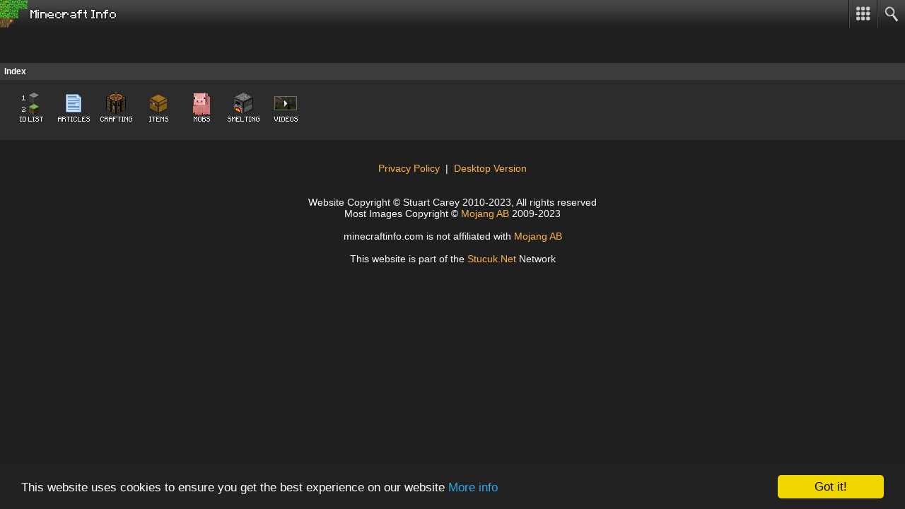

--- FILE ---
content_type: text/html; charset=UTF-8
request_url: http://m.minecraftinfo.com/?p=redirect_glass
body_size: 3027
content:
<!DOCTYPE html PUBLIC "-//W3C//DTD XHTML 1.0 Transitional//EN" "http://www.w3.org/TR/xhtml1/DTD/xhtml1-transitional.dtd"><html xmlns="http://www.w3.org/1999/xhtml" xml:lang="en" lang="en" dir="ltr"><head><meta http-equiv="content-type" content="text/html; charset=utf-8" /><meta name="viewport" content="width=device-width; initial-scale=1.0; maximum-scale=1.0;"/><meta name="generator" content="MCI Backend v1.3.0.16" /><link rel="shortcut icon" href="/favicon.ico" /><link rel="stylesheet" type="text/css" href="l2.css" /><title>Index - Minecraft Info</title><!-- Begin Cookie Consent plugin by Silktide - http://silktide.com/cookieconsent --><script type="text/javascript">window.cookieconsent_options = {"message":"This website uses cookies to ensure you get the best experience on our website","dismiss":"Got it!","learnMore":"More info","link":"http://m.minecraftinfo.com/index.php?p=privacy","theme":"dark-bottom"};</script><script type="text/javascript" src="http://cdnjs.cloudflare.com/ajax/libs/cookieconsent2/1.0.9/cookieconsent.min.js"></script><!-- End Cookie Consent plugin --></head><body><div class="topback"><div class="logo"><div class="mbuts"><a href="index.php?p="><div class="mb"></div></a><a href="index.php?p=search"><div class="ms"></div></a></div></div><div class="c"></div></div><div class="mad"><script async src="https://pagead2.googlesyndication.com/pagead/js/adsbygoogle.js?client=ca-pub-7818766615880972"
     crossorigin="anonymous"></script>
<ins class="adsbygoogle"
     style="display:inline-block;width:320px;height:50px"
     data-ad-client="ca-pub-7818766615880972"
     data-ad-slot="3564601446"></ins>
<script>
     (adsbygoogle = window.adsbygoogle || []).push({});
</script>
</div><div class="content"><div class="menubar">&nbsp;&nbsp;Index</div><div class="w100"><div class="sectionindent"><div class="content_top"></div><div class="content_bot"><div class="indent"><a href="?p=idlist"><div class="button" id="bid"></div></a><a href="?p=articles"><div class="button" id="ba"></div></a><a href="?p=crafting"><div class="button" id="bc"></div></a><a href="?p=items"><div class="button" id="bi"></div></a><a href="?p=mobs"><div class="button" id="bm"></div></a><a href="?p=smelting"><div class="button" id="bs"></div></a><a href="?p=videos"><div class="button" id="bv"></div></a></div><div class="c"></div></div></div></div></div><div class="footer"><br/><br/><a href="privacy">Privacy Policy</a>&nbsp;&nbsp;|&nbsp;&nbsp;<a href="http://www.minecraftinfo.com">Desktop Version</a><br/><br/><br/>Website Copyright &copy; Stuart Carey 2010-2023, All rights reserved<br/>Most Images Copyright &copy; <a href="http://www.mojang.com/">Mojang AB</a> 2009-2023<br/><br/>m<span>i</span>necraftin<span>f</span>o.com is not affiliated with <a href="http://www.mojang.com" target="_blank">Mojang AB</a><br/><br/>This website is part of the <a href="http://www.stucuk.net">St<span>u</span>cu<span>k</span>.N<span>e</span><span>t</span></a> Network<br/><br/></div></body></html>


--- FILE ---
content_type: text/html; charset=utf-8
request_url: https://www.google.com/recaptcha/api2/aframe
body_size: 266
content:
<!DOCTYPE HTML><html><head><meta http-equiv="content-type" content="text/html; charset=UTF-8"></head><body><script nonce="N2XWIkaV4k92RIs3uxwO0A">/** Anti-fraud and anti-abuse applications only. See google.com/recaptcha */ try{var clients={'sodar':'https://pagead2.googlesyndication.com/pagead/sodar?'};window.addEventListener("message",function(a){try{if(a.source===window.parent){var b=JSON.parse(a.data);var c=clients[b['id']];if(c){var d=document.createElement('img');d.src=c+b['params']+'&rc='+(localStorage.getItem("rc::a")?sessionStorage.getItem("rc::b"):"");window.document.body.appendChild(d);sessionStorage.setItem("rc::e",parseInt(sessionStorage.getItem("rc::e")||0)+1);localStorage.setItem("rc::h",'1768818180311');}}}catch(b){}});window.parent.postMessage("_grecaptcha_ready", "*");}catch(b){}</script></body></html>

--- FILE ---
content_type: text/css
request_url: http://m.minecraftinfo.com/l2.css
body_size: 1324
content:
body{color:#FFF;font-family:arial;font-size:14px;background:#1F1F1F;margin:0;padding:0}a{COLOR:#FFB44A;text-decoration:none}a:hover{text-decoration:underline}img{border:0}h1,h2,h3,h4,h5,h6{color:#FFF;background:none;font-weight:400;margin:0;padding-top:.5em;padding-bottom:.17em;border-bottom:1px solid #1F1F1F;margin-bottom:0.3em;text-shadow:0 0 2px #000}h1{font-size:150%}h2{font-size:120%;font-weight:700}h3,h4,h5,h6{border-bottom:none;font-weight:700}h3{font-size:140%}.c{clear:both}.vam{vertical-align:middle}.videoitem{overflow:hidden;padding:0 0 2px 0}.videocaption{width:98px;height:48px;padding:0 0 10px 0}.content_top{overflow:hidden;padding:0 0 0 10px}.content_bot{margin:5px 0 0 0}.content{background:#2D2C2C;padding:0 0 10px 0}.topback{background:#000 url(images/g.png) repeat-x;width:100%;height:39px}.logo{background:url(images/l.png) no-repeat;width:100%;height:96px}.mb{float:left;background:url(images/mb.png) no-repeat;width:40px;height:39px}.ms{float:left;background:url(images/ms.png) no-repeat;width:40px;height:39px}.menubar{background:#3D3C3C;width:100%;padding:5px 0 5px 0;margin:0 0 10px 0;font-size:12px;font-weight:700}.w100{width:100%}.mbuts{float:right;height:39px;margin:0 0 0 200px}.button{float:left;width:50px;height:50px;padding:5px}#bid{background:url(images/bid.png) no-repeat}#ba{background:url(images/ba.png) no-repeat}#bc{background:url(images/bc.png) no-repeat}#bi{background:url(images/bi.png) no-repeat}#bm{background:url(images/bm.png) no-repeat}#bp{background:url(images/bp.png) no-repeat}#bs{background:url(images/bs.png) no-repeat}#bv{background:url(images/bv.png) no-repeat}#cbarmor{background:url(images/cbarmor.png) no-repeat}#cbbasic{background:url(images/cbbasic.png) no-repeat}#cbblock{background:url(images/cbblocks.png) no-repeat}#cbdecoration{background:url(images/cbdecoration.png) no-repeat}#cbdye{background:url(images/cbdye.png) no-repeat}#cbfood{background:url(images/cbfood.png) no-repeat}#cbmachinery{background:url(images/cbmachinery.png) no-repeat}#cbmaterial{background:url(images/cbmaterial.png) no-repeat}#cbmisc{background:url(images/cbmisc.png) no-repeat}#cbplant{background:url(images/cbplant.png) no-repeat}#cbpotionmaterial{background:url(images/cbpotionmaterial.png) no-repeat}#cbtool{background:url(images/cbtool.png) no-repeat}#cbtransportation{background:url(images/cbtransportation.png) no-repeat}#cbweapon{background:url(images/cbweapon.png) no-repeat}.i32{width:32px;height:32px}.i32mid{vertical-align:middle;width:32px;height:32px}.blh32 a img{vertical-align:middle;width:32px;height:32px}.mimgd{float:left;padding:0 20px 0 0}.mimg{position:relative;width:98px;height:98px;border:1px solid #1F1F1F}.smallimgrb{position:absolute;right:2px;bottom:2px;width:16px;height:16px}.small{font-size:11px}.bold{font-weight:700}.blh32{font-weight:700;padding:4px 0;font-size:16px}.smallbold{font-size:11px;font-weight:700}.sb16px{line-height:16px}.sb16px a img{vertical-align:middle}.bold a{text-shadow:0 0 2px #000}.blh32 a{text-shadow:0 0 2px #000}.smallbold a,.indentsb a{text-shadow:0 0 2px #000}.imgborder{border:1px solid #1F1F1F}.rback{float:left;background:url(http://minecraftinfo.com/images/recipe_back.gif) no-repeat;width:100px;height:100px}.rmat{float:left;width:32px;height:32px;margin:1px 0 0 1px}.rresult{float:left;width:33px;height:32px;padding:33px 20px 35px 20px}.minecraftinfodotcom{width:65px}.rrimage{position:relative;width:32px;height:32px;background:#4A4A4A;background-repeat:no-repeat;background-size:100%;border:1px solid #1F1F1F}.rrnum{position:absolute;bottom:0;right:0;font-size:11px;font-weight:700}.rrnback{position:absolute;bottom:-1px;right:1px;font-size:11px;font-weight:700;color:#000}.indent{padding:0 0 0 10px}.indentsb{padding:0 0 0 10px;font-size:11px;font-weight:700}.sectionindent{padding:0 10px 0 10px}.createdbystucuk{width:65px}.col110px{float:left;width:110px}.cri{overflow:hidden;padding:0 0 10px 0}.pagetype{font-size:11px;font-weight:700;padding:0 0 0 10px;text-shadow:0 0 2px #000}.stucukfrommine_craft_info_dot_com{width:75px}.footer{width:100%;text-align:center}.adcontainer{padding:10px 0 0 0;width:100%}.mad{width:100%}.ntp{padding-top:0;margin-top:0}.twtr-widget{text-shadow:none}.plusone{float:right}.smarrow{float:left;width:24px;height:32px;padding:43px 0 25px 20px}.smaimage{position:relative;width:24px;height:17px;background:url(http://minecraftinfo.com/images/smeltarrow.png) no-repeat}.smback{float:left;width:34px;height:100px}.smgap{float:left;width:32px;height:16px}.smitem{float:left;width:32px;height:32px;margin:1px 0 0 1px;background:#4A4A4A;background-repeat:no-repeat;background-size:100%;border:1px solid #1F1F1F}.smfire{float:left;width:32px;height:32px;margin:1px 0 0 3px;background:url(http://minecraftinfo.com/images/furnacefire.png) no-repeat}.unobid{color:#98C6FF}.brewgap{float:left;width:32px;height:16px}
